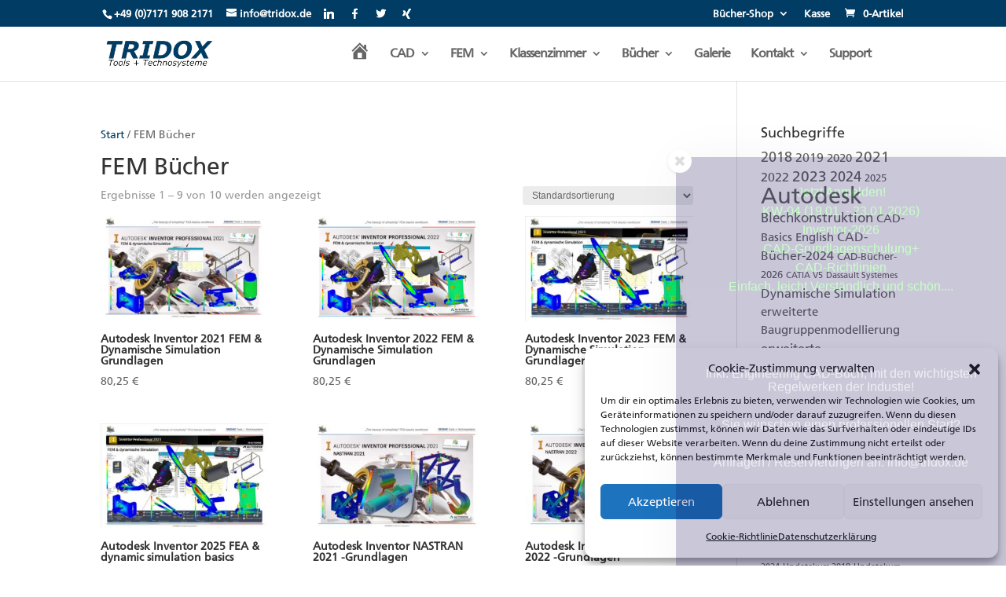

--- FILE ---
content_type: text/css
request_url: https://tridox.de/wp-content/uploads/useanyfont/uaf.css?ver=1764414582
body_size: 242
content:
				@font-face {
					font-family: 'lte50331';
					src: url('/wp-content/uploads/useanyfont/7420LTe50331.woff2') format('woff2'),
						url('/wp-content/uploads/useanyfont/7420LTe50331.woff') format('woff');
					  font-display: auto;
				}

				.lte50331{font-family: 'lte50331' !important;}

						h1, h2, h3, h4, h5, h6, .entry-title, .widget-title, .site-title, .site-description, body, p, blockquote, li, a, strong, b, em, .menu-galerien-container li a, .menu-galerien-container li span, #menu-galerien li a, #menu-galerien li span, .menu-rechtliches-container li a, .menu-rechtliches-container li span, #menu-rechtliches li a, #menu-rechtliches li span, .menu-sekundaer-container li a, .menu-sekundaer-container li span, #menu-sekundaer li a, #menu-sekundaer li span, .menu-standard-container li a, .menu-standard-container li span, #menu-standard li a, #menu-standard li span{
					font-family: 'lte50331' !important;
				}
		

--- FILE ---
content_type: text/css
request_url: https://tridox.de/wp-content/et-cache/global/et-divi-customizer-global.min.css?ver=1762546534
body_size: 311
content:
.et_pb_gutters3.et_pb_footer_columns2 .footer-widget .fwidget{margin-bottom:10px}#top-menu li li a{width:300px}.nav li ul{width:300px}@media only screen and (min-width:1151px){#main-header{top:65px;padding-left:100px;padding-right:100px}#top-header{padding-left:100px;padding-right:100px}}@media only screen and (max-width:1250px){#top-menu-nav,#top-menu{display:none}#et_top_search{display:none}#et_mobile_nav_menu{display:block}}#et-secondary-nav li>ul{width:250px}.product p.wc-gzd-additional-info{display:none}.woocommerce #respond input#submit,.woocommerce-page #respond input#submit,.woocommerce #content input.button,.woocommerce-page #content input.button,.woocommerce-message,.woocommerce-error,.woocommerce-info{background:#0666!important}.woocommerce ul.products li.product .woocommerce-loop-category__title,.woocommerce ul.products li.product .woocommerce-loop-product__title,.woocommerce ul.products li.product h3{padding:.5em 0;margin:0;font-size:1em;font-weight:700}

--- FILE ---
content_type: application/javascript
request_url: https://tridox.de/wp-content/uploads/wtfdivi/wp_footer.js?ver=1624540107
body_size: 36
content:
jQuery(function($){$('#et-info-phone').wrap(function(){var num='OlafHunck';num=num.replace(/[^0-9+]+/g,'-');num=num.replace(/^[-]|[-]$/g,'');return'<a href="tel:'+num+'"></a>';});});